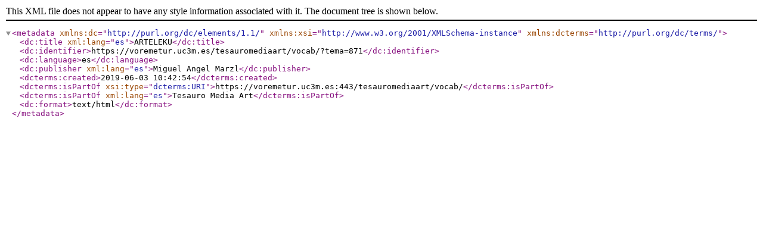

--- FILE ---
content_type: text/xml;charset=UTF-8
request_url: https://voremetur.uc3m.es/tesauromediaart/vocab/xml.php?dcTema=871
body_size: 166
content:
<?xml version="1.0" encoding="utf-8"?><metadata xmlns:dc="http://purl.org/dc/elements/1.1/"  xmlns:xsi="http://www.w3.org/2001/XMLSchema-instance" xmlns:dcterms="http://purl.org/dc/terms/"><dc:title xml:lang="es">ARTELEKU</dc:title><dc:identifier>https://voremetur.uc3m.es/tesauromediaart/vocab/?tema=871</dc:identifier><dc:language>es</dc:language><dc:publisher xml:lang="es">Miguel Angel Marzl</dc:publisher><dcterms:created>2019-06-03 10:42:54</dcterms:created><dcterms:isPartOf xsi:type="dcterms:URI">https://voremetur.uc3m.es:443/tesauromediaart/vocab/</dcterms:isPartOf><dcterms:isPartOf xml:lang="es">Tesauro Media Art</dcterms:isPartOf><dc:format>text/html</dc:format></metadata>